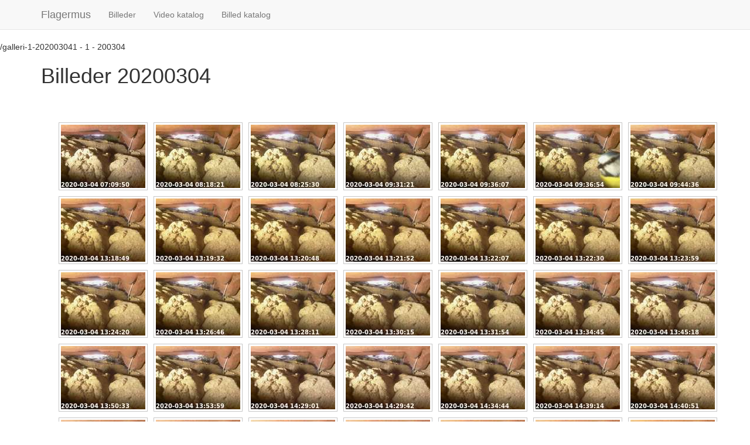

--- FILE ---
content_type: text/html; charset=UTF-8
request_url: https://flagermus.dk/galleri-1-20200304
body_size: 1621
content:
/galleri-1-202003041 - 1 - 200304<!DOCTYPE html>
<html lang="en">
  <head>
  <meta charset="utf-8">
    <meta name="viewport" content="width=device-width, initial-scale=1.0">
    <meta name="description" content="">
    <meta name="author" content="">
    <link rel="shortcut icon" href="/favicon.ico" type="image/x-icon">
    <link rel="stylesheet" href="/inc/flagermusen.min.css">

    <title>Flagermusen - Flagermus</title>
<link rel="canonical" href="https://flagermus.dk//galleri-1-20200304" />

    <!-- HTML5 shim and Respond.js IE8 support of HTML5 elements and media queries -->
    <!--[if lt IE 9]>
      <script src="/js/html5shiv.js"></script>
      <script src="/js/respond.min.js"></script>
    <![endif]-->

</head>
  <body id="index">
    <div class="navbar navbar-default navbar-fixed-top" id="NavBar">
      <div class="container">
        <div class="navbar-header">
          <button type="button" class="navbar-toggle" data-toggle="collapse" data-target=".navbar-collapse">
            <span class="icon-bar"></span>
            <span class="icon-bar"></span>
            <span class="icon-bar"></span>
          </button>
          <a class="navbar-brand" href="https://flagermus.dk/">Flagermus</a>
        </div>
        <div class="collapse navbar-collapse">
          <ul class="nav navbar-nav">
            <li class="billeder"><a href="https://flagermus.dk/billeder-1" title="Billeder">Billeder</a></li>
<li class="video-katalog"><a href="https://flagermus.dk/katalog-video.php" title="Video katalog">Video katalog</a></li>
<li class="billed-katalog"><a href="https://flagermus.dk/billed-katalog.php" title="Billed katalog">Billed katalog</a></li>
          </ul>
        </div><!--/.nav-collapse -->
      </div>
    </div>

    <div class="container">
      
	
<h1>Billeder 20200304</h1>
	
<p>&nbsp;</p>
<div class="clearfix">&nbsp;</div>
	
<div class="container text-center">
<div class="container">
<div class="gallery-group text-center">

<div class="gallery-thumb" >
<a class="gallery" href="/images/cam1/200304/1449-20200304070929-01.jpg" rel="gallery"><img src="/images/cam1/200304/thumb-1449-20200304070929-01.jpg" alt="0200304070929-01" ></a>
</div>
<div class="gallery-thumb" >
<a class="gallery" href="/images/cam1/200304/1450-20200304081804-01.jpg" rel="gallery"><img src="/images/cam1/200304/thumb-1450-20200304081804-01.jpg" alt="0200304081804-01" ></a>
</div>
<div class="gallery-thumb" >
<a class="gallery" href="/images/cam1/200304/1451-20200304082451-00.jpg" rel="gallery"><img src="/images/cam1/200304/thumb-1451-20200304082451-00.jpg" alt="0200304082451-00" ></a>
</div>
<div class="gallery-thumb" >
<a class="gallery" href="/images/cam1/200304/1452-20200304092947-05.jpg" rel="gallery"><img src="/images/cam1/200304/thumb-1452-20200304092947-05.jpg" alt="0200304092947-05" ></a>
</div>
<div class="gallery-thumb" >
<a class="gallery" href="/images/cam1/200304/1453-20200304093531-05.jpg" rel="gallery"><img src="/images/cam1/200304/thumb-1453-20200304093531-05.jpg" alt="0200304093531-05" ></a>
</div>
<div class="gallery-thumb" >
<a class="gallery" href="/images/cam1/200304/1454-20200304093609-00.jpg" rel="gallery"><img src="/images/cam1/200304/thumb-1454-20200304093609-00.jpg" alt="0200304093609-00" ></a>
</div>
<div class="gallery-thumb" >
<a class="gallery" href="/images/cam1/200304/1455-20200304094401-04.jpg" rel="gallery"><img src="/images/cam1/200304/thumb-1455-20200304094401-04.jpg" alt="0200304094401-04" ></a>
</div>
<div class="gallery-thumb" >
<a class="gallery" href="/images/cam1/200304/1456-20200304131812-04.jpg" rel="gallery"><img src="/images/cam1/200304/thumb-1456-20200304131812-04.jpg" alt="0200304131812-04" ></a>
</div>
<div class="gallery-thumb" >
<a class="gallery" href="/images/cam1/200304/1457-20200304131900-01.jpg" rel="gallery"><img src="/images/cam1/200304/thumb-1457-20200304131900-01.jpg" alt="0200304131900-01" ></a>
</div>
<div class="gallery-thumb" >
<a class="gallery" href="/images/cam1/200304/1458-20200304132032-02.jpg" rel="gallery"><img src="/images/cam1/200304/thumb-1458-20200304132032-02.jpg" alt="0200304132032-02" ></a>
</div>
<div class="gallery-thumb" >
<a class="gallery" href="/images/cam1/200304/1459-20200304132110-02.jpg" rel="gallery"><img src="/images/cam1/200304/thumb-1459-20200304132110-02.jpg" alt="0200304132110-02" ></a>
</div>
<div class="gallery-thumb" >
<a class="gallery" href="/images/cam1/200304/1460-20200304132155-00.jpg" rel="gallery"><img src="/images/cam1/200304/thumb-1460-20200304132155-00.jpg" alt="0200304132155-00" ></a>
</div>
<div class="gallery-thumb" >
<a class="gallery" href="/images/cam1/200304/1461-20200304132207-04.jpg" rel="gallery"><img src="/images/cam1/200304/thumb-1461-20200304132207-04.jpg" alt="0200304132207-04" ></a>
</div>
<div class="gallery-thumb" >
<a class="gallery" href="/images/cam1/200304/1463-20200304132318-00.jpg" rel="gallery"><img src="/images/cam1/200304/thumb-1463-20200304132318-00.jpg" alt="0200304132318-00" ></a>
</div>
<div class="gallery-thumb" >
<a class="gallery" href="/images/cam1/200304/1464-20200304132409-03.jpg" rel="gallery"><img src="/images/cam1/200304/thumb-1464-20200304132409-03.jpg" alt="0200304132409-03" ></a>
</div>
<div class="gallery-thumb" >
<a class="gallery" href="/images/cam1/200304/1466-20200304132538-00.jpg" rel="gallery"><img src="/images/cam1/200304/thumb-1466-20200304132538-00.jpg" alt="0200304132538-00" ></a>
</div>
<div class="gallery-thumb" >
<a class="gallery" href="/images/cam1/200304/1467-20200304132701-03.jpg" rel="gallery"><img src="/images/cam1/200304/thumb-1467-20200304132701-03.jpg" alt="0200304132701-03" ></a>
</div>
<div class="gallery-thumb" >
<a class="gallery" href="/images/cam1/200304/1468-20200304133005-00.jpg" rel="gallery"><img src="/images/cam1/200304/thumb-1468-20200304133005-00.jpg" alt="0200304133005-00" ></a>
</div>
<div class="gallery-thumb" >
<a class="gallery" href="/images/cam1/200304/1470-20200304133133-03.jpg" rel="gallery"><img src="/images/cam1/200304/thumb-1470-20200304133133-03.jpg" alt="0200304133133-03" ></a>
</div>
<div class="gallery-thumb" >
<a class="gallery" href="/images/cam1/200304/1471-20200304133257-04.jpg" rel="gallery"><img src="/images/cam1/200304/thumb-1471-20200304133257-04.jpg" alt="0200304133257-04" ></a>
</div>
<div class="gallery-thumb" >
<a class="gallery" href="/images/cam1/200304/1472-20200304134427-06.jpg" rel="gallery"><img src="/images/cam1/200304/thumb-1472-20200304134427-06.jpg" alt="0200304134427-06" ></a>
</div>
<div class="gallery-thumb" >
<a class="gallery" href="/images/cam1/200304/1473-20200304134918-02.jpg" rel="gallery"><img src="/images/cam1/200304/thumb-1473-20200304134918-02.jpg" alt="0200304134918-02" ></a>
</div>
<div class="gallery-thumb" >
<a class="gallery" href="/images/cam1/200304/1474-20200304135247-00.jpg" rel="gallery"><img src="/images/cam1/200304/thumb-1474-20200304135247-00.jpg" alt="0200304135247-00" ></a>
</div>
<div class="gallery-thumb" >
<a class="gallery" href="/images/cam1/200304/1475-20200304142801-03.jpg" rel="gallery"><img src="/images/cam1/200304/thumb-1475-20200304142801-03.jpg" alt="0200304142801-03" ></a>
</div>
<div class="gallery-thumb" >
<a class="gallery" href="/images/cam1/200304/1476-20200304142922-01.jpg" rel="gallery"><img src="/images/cam1/200304/thumb-1476-20200304142922-01.jpg" alt="0200304142922-01" ></a>
</div>
<div class="gallery-thumb" >
<a class="gallery" href="/images/cam1/200304/1477-20200304143304-01.jpg" rel="gallery"><img src="/images/cam1/200304/thumb-1477-20200304143304-01.jpg" alt="0200304143304-01" ></a>
</div>
<div class="gallery-thumb" >
<a class="gallery" href="/images/cam1/200304/1478-20200304143827-00.jpg" rel="gallery"><img src="/images/cam1/200304/thumb-1478-20200304143827-00.jpg" alt="0200304143827-00" ></a>
</div>
<div class="gallery-thumb" >
<a class="gallery" href="/images/cam1/200304/1479-20200304144019-01.jpg" rel="gallery"><img src="/images/cam1/200304/thumb-1479-20200304144019-01.jpg" alt="0200304144019-01" ></a>
</div>
<div class="gallery-thumb" >
<a class="gallery" href="/images/cam1/200304/1480-20200304145257-04.jpg" rel="gallery"><img src="/images/cam1/200304/thumb-1480-20200304145257-04.jpg" alt="0200304145257-04" ></a>
</div>
<div class="gallery-thumb" >
<a class="gallery" href="/images/cam1/200304/1481-20200304145735-00.jpg" rel="gallery"><img src="/images/cam1/200304/thumb-1481-20200304145735-00.jpg" alt="0200304145735-00" ></a>
</div>
<div class="gallery-thumb" >
<a class="gallery" href="/images/cam1/200304/1482-20200304151653-01.jpg" rel="gallery"><img src="/images/cam1/200304/thumb-1482-20200304151653-01.jpg" alt="0200304151653-01" ></a>
</div>
<div class="gallery-thumb" >
<a class="gallery" href="/images/cam1/200304/1483-20200304151729-04.jpg" rel="gallery"><img src="/images/cam1/200304/thumb-1483-20200304151729-04.jpg" alt="0200304151729-04" ></a>
</div>
<div class="gallery-thumb" >
<a class="gallery" href="/images/cam1/200304/1484-20200304151959-00.jpg" rel="gallery"><img src="/images/cam1/200304/thumb-1484-20200304151959-00.jpg" alt="0200304151959-00" ></a>
</div>
<div class="gallery-thumb" >
<a class="gallery" href="/images/cam1/200304/1485-20200304152024-02.jpg" rel="gallery"><img src="/images/cam1/200304/thumb-1485-20200304152024-02.jpg" alt="0200304152024-02" ></a>
</div>
<div class="gallery-thumb" >
<a class="gallery" href="/images/cam1/200304/1486-20200304161800-06.jpg" rel="gallery"><img src="/images/cam1/200304/thumb-1486-20200304161800-06.jpg" alt="0200304161800-06" ></a>
</div>
<div class="gallery-thumb" >
<a class="gallery" href="/images/cam1/200304/1487-20200304162241-03.jpg" rel="gallery"><img src="/images/cam1/200304/thumb-1487-20200304162241-03.jpg" alt="0200304162241-03" ></a>
</div>
<div class="gallery-thumb" >
<a class="gallery" href="/images/cam1/200304/1488-20200304164555-03.jpg" rel="gallery"><img src="/images/cam1/200304/thumb-1488-20200304164555-03.jpg" alt="0200304164555-03" ></a>
</div>
<div class="gallery-thumb" >
<a class="gallery" href="/images/cam1/200304/1489-20200304164645-02.jpg" rel="gallery"><img src="/images/cam1/200304/thumb-1489-20200304164645-02.jpg" alt="0200304164645-02" ></a>
</div>
<div class="gallery-thumb" >
<a class="gallery" href="/images/cam1/200304/1490-20200304164810-02.jpg" rel="gallery"><img src="/images/cam1/200304/thumb-1490-20200304164810-02.jpg" alt="0200304164810-02" ></a>
</div>
</div>
</div>

<p style="text-align: center;">&nbsp;</p>

      <hr>
      <footer>
		<div class="container-fluid text-center">
		<div>  *  <a href="mailto:info@flagermus.dk">Kontakt: info@flagermus.dk</a>  *  </div>
		<span>Copyright &copy; 2025, Flagermusen.dk. Alle rettigheder forbeholdes.</span>
		</div>
      </footer>
    </div> <!-- /container -->
    
	<script src="https://ajax.googleapis.com/ajax/libs/jquery/1.12.2/jquery.min.js"></script>
	<script src="/js/flagermusen.min.js"></script>
    
              </body>
</html>
